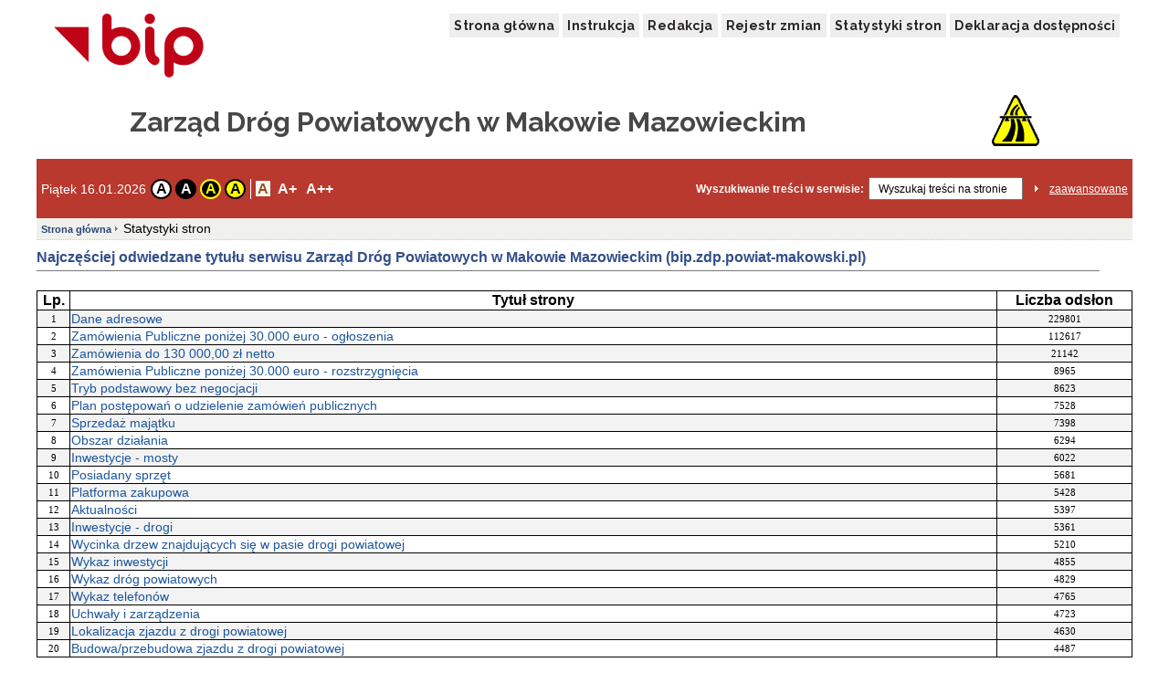

--- FILE ---
content_type: text/html;charset=UTF-8
request_url: http://bip.zdp.powiat-makowski.pl/public/stat/?id_menu=213271
body_size: 48019
content:
<!DOCTYPE html>
<html lang="pl">
<head>
<title>Biuletyn Informacji Publicznej - Statystyki</title>
<meta http-equiv="content-type" content="text/html; charset=UTF-8">
<link rel="shortcut icon" href="/favicon.ico">
<meta name="keywords" content="">
<meta name="viewport" content="width=device-width, initial-scale=1">
<link
	href="https://fonts.googleapis.com/css?family=Raleway:400,700&family=Roboto:400,500,700"
	rel="stylesheet">

<link rel="stylesheet" type="text/css" href="/css/common.css" />
<link rel="stylesheet" type="text/css" href="/css/110/style.css" />


<script type="text/javascript" src="/js/jquery-1.7.1.min.js"></script>
<script type="text/javascript" src="/js/powieksz_pomniejsz.js"></script>
<script type="text/javascript" src="/js/wersja_kontrastowa.js"></script>
<script type="text/javascript" src="/js/wywolanie_wersji_dla_niedowidzacych.js"></script>
<style>
#hidden_label {
	display: none;
}
</style>
<script type="text/javascript">
        $(document).ready(function () {
            var regulujCzcionkeCookie = new Font('2'); //1 = +/- 1px
            if (regulujCzcionkeCookie.actualFontSize == 'aBig' || regulujCzcionkeCookie.actualFontSize == 'aMedium') {
                switch (regulujCzcionkeCookie.actualFontSize) {
                    case 'aBig':
                        regulujCzcionkeCookie.upperFont('reload');
                        break;
                    case 'aMedium':
                        regulujCzcionkeCookie.mediumFont('reload');
                        break;
                }
            }
            var contrast1 = new Contrast('4', 'noContrast', '', '');
            var contrast2 = new Contrast('1', 'contrast2', 'white', 'black');
            var contrast3 = new Contrast('2', 'contrast3', 'yellow', 'black');
            var contrast4 = new Contrast('3', 'contrast4', 'black', 'yellow');

            if (getCookieRs('contrast') == 'noContrast') {
                contrast1.setStartContrast();
            }
            if (getCookieRs('contrast') == 'contrast2') {
                contrast2.setStartContrast();
            }
            if (getCookieRs('contrast') == 'contrast3') {
                contrast3.setStartContrast();
            }
            if (getCookieRs('contrast') == 'contrast4') {
                contrast4.setStartContrast();
            }

            document.getElementById('contrast1').addEventListener('click', function () {
                contrast1.getContrast(regulujCzcionkeCookie.actualFontSize);
            }, false);

            document.getElementById('contrast2').addEventListener('click', function () {
                contrast2.getContrast(regulujCzcionkeCookie.actualFontSize);
            }, false);

            document.getElementById('contrast3').addEventListener('click', function () {
                contrast3.getContrast(regulujCzcionkeCookie.actualFontSize);
            }, false);

            document.getElementById('contrast4').addEventListener('click', function () {
                contrast4.getContrast(regulujCzcionkeCookie.actualFontSize);
            }, false);

            //Tworzenie Objektu reguluj czcionkę i nadanie mu wartości
            var regulujCzcionke = new Font('2'); //1 = +/- 1px

            //wywołania powiększania/pomniejszania czcionek
            document.getElementById('aMedium').addEventListener('click', function () {
                regulujCzcionke.mediumFont();
            }, false);

            document.getElementById('aBig').addEventListener('click', function () {
                regulujCzcionke.upperFont();
            }, false);

            document.getElementById('aReset').addEventListener('click', function () {
                regulujCzcionke.resetFont();
            }, false);
            
            
            $("#left_menu").css({ display: "none" });
            $("#right_menu").css({ display: "none" });
           

            
            function openLeftNav() {
                document.getElementById("left_menu").style.width = "250px";
                document.getElementById("right_menu").style.width = "0";
                $("#left_menu").css({ display: "block" });
                $("#backDrop").css({ display: "block" });
              }

              function closeLeftNav() {
                document.getElementById("left_menu").style.width = "0";
                $("#left_menu").css({ display: "none" });
                $("#backDrop").css({ display: "none" });
              }

              function openRightNav() {
                document.getElementById("right_menu").style.width = "250px";
                document.getElementById("left_menu").style.width = "0";
                $("#right_menu").css({ display: "block" });
                $("#backDrop").css({ display: "block" });
              }

              function closeRightNav() {
                document.getElementById("right_menu").style.width = "0";
                $("#right_menu").css({ display: "none" });
                $("#backDrop").css({ display: "none" });
              }

              $("#open-left-nav").click(function() {
                openLeftNav();
              });
              $("#close-left-nav").click(function() {
                closeLeftNav();
              });

              $("#open-right-nav").click(function() {
                openRightNav();
              });
              $("#close-right-nav").click(function() {
                closeRightNav();
              });
              
              
        });



    </script>
</head>
<body>
	<div class="skip">
		<a class="content2" href="#left_menu">Przejdź do lewego menu</a> <a
			class="content2" href="#right_menu">Przejdź do prawego menu</a> <a
			class="content2" href="#content">Przejdź do treści</a> <a
			class="content2" href="#stopka">Przejdź do stopki</a>
	</div>
	<div id="backDrop"></div>
	<div id="top_toggler_belt">
		<span id="open-left-nav">&#9776; Menu</span>
		<span id="open-right-nav">Prawe Menu ☰ </span>
	</div>
	<div id="all">
		<div><div id="top">
		<div id="top_menu">
			<a href="https://www.gov.pl/bip" target="_blank" title="link do serwisu zewnętrznego otwierany w nowym oknie">
				<img src="/images/logo_bip.png" id="logo_bip" alt="Oficjalne logo BIP">
			</a>
			<nav>
				<div id="menu">
					<a href="/public/" title="link do strony głównej">Strona główna</a>
					<a href="/public/?id=628" title="link do instrukcji">Instrukcja</a>
					
					<a href="/public/?id=661" title="link do redakcji serwisu">Redakcja</a>
					<a href="/public/rejestrzmian/" title="link do rejestru zmian">Rejestr zmian</a>
					
					
					<a href="/public/stat/">Statystyki stron</a>					
					<a href="/public/?id=227806" title="link do deklaracji dostępności">Deklaracja dostępności</a>					
					
				</div>
			</nav>
		</div>
		<div id="top_header">
			<div class="top_header_name" id="top_header_name">Zarząd Dróg Powiatowych w Makowie Mazowieckim</div>
			<div class="herb">
				<img style="width:52px; height: 56px;" src="/public/herb">
			</div>
		</div>
		
		
		
		
		<div id="top_belt">
			<div class="additionsWrapper">
				<p id="data">Piątek 16.01.2026</p>
				<div id="topUtilities">
					<div id="contrastButtonBox">
						<a href="#" id="contrast1" class="contrastButton" title="Przywrócenie oryginalnego kontrastu" tabindex="0">A</a>
						<a href="#" id="contrast2" class="contrastButton" title="Kontrast - biały tekst na czarnym tle" tabindex="0">A</a>
						<a href="#" id="contrast3" class="contrastButton" title="Kontrast - żółty tekst na czarnym tle" tabindex="0">A</a>
						<a href="#" id="contrast4" class="contrastButton" title="Kontrast - czarny tekst na żółtym tle" tabindex="0">A</a>
					</div>
					<div id="fontsizer">
						<div class="fsizer" id="fsizer">
							<a href="#" id="aReset" class="fsactive" title="Przywrócenie oryginalnej wielkości czcionki ekranowej" tabindex="0">A</a> 
							<a href="#" id="aMedium" title="Średnie powiększenie wielkości czcionki ekranowej" tabindex="0">A+</a> 
							<a href="#" id="aBig" title="Duże powiększenie wielkości czcionki ekranowej" tabindex="0">A++</a> 
							<br style="clear: both">
						</div>
					</div>
				</div>
			</div>
			<div id="szukaj">
				<form onsubmit="if (this.elements['search'].value.replace(/^\s*/, '').replace(/\s*$/, '') == '') { alert('Wprowadź poszukiwane słowo.'); return false; } else { this.submit(); }" action="/public/search" method="post">
					<label id="szukajLabel" for="search">Wyszukiwanie treści w serwisie:</label>
					<input id="search" type="text" value="Wyszukaj treści na stronie" name="search" class="szukaj_area" autocomplete="new-password">
					<input type="image" name="szukaj" src="/images/100/szukaj_button.png" id="szukaj_button" alt="Uruchom wyszukiwanie w serwisie" >
					<input type="hidden" id="isAdvanced" name="isAdvanced" value="podstawowe">
				</form>
				<a href="/public/searchAdvanced" id="zaaw">zaawansowane</a>
			</div>
		</div>
	</div></div>
		<div id="middle">
			
			<div><div class="menu menu-pion" id="left_menu">
    <button id="close-left-nav" class="closebtn">&times;</button>
    <div>
        <p class="lev1">Menu</p>
        <ul class="menu">
            <li class="lev2"><p>Informacje ogólne</p>
                <ul>
                    <li>
                        
                        
                        
                        
                        
                        
                        
                        <a class="lev3" href="/public/?id=669">Dane adresowe</a>
                        
                        
                     </li>
                    <li>
                        
                        
                        
                        
                        
                        
                        
                        <a class="lev3" href="/public/?id=112003">Aktualności</a>
                        
                        
                     </li>
                    <li>
                        
                        
                        
                        
                        
                        
                        
                        <a class="lev3" href="/public/?id=61258">Obszar działania </a>
                        
                        
                     </li>
                    <li>
                        
                        
                        
                        
                        
                        
                        
                        <a class="lev3" href="/public/?id=61298">Przedmiot działania </a>
                        
                        
                     </li>
                    <li>
                        
                        
                        
                        <a class="lev3" href="/public/?id=228611">REGULAMIN ORGANIZACYJNY</a>
                        
                        
                        
                        
                        
                        
                     </li>
                    <li>
                        
                        
                        
                        
                        
                        
                        
                        <a class="lev3" href="/public/?id=61259">Statut</a>
                        
                        
                     </li>
                    <li>
                        
                        
                        
                        
                        
                        
                        
                        <a class="lev3" href="/public/?id=112004">Uchwały i zarządzenia </a>
                        
                        
                     </li>
                    <li>
                        
                        
                        
                        
                        
                        
                        
                        <a class="lev3" href="/public/?id=112005">Struktura organizacyjna</a>
                        
                        
                     </li>
                    <li>
                        
                        
                        
                        
                        
                        
                        
                        <a class="lev3" href="/public/?id=112006">Wykaz telefonów </a>
                        
                        
                     </li>
                    <li>
                        
                        
                        
                        
                        
                        
                        
                        <a class="lev3" href="/public/?id=117534">Inspektor Ochrony Danych</a>
                        
                        
                     </li>
                    <li>
                        
                        
                        
                        
                        
                        
                        
                        <a class="lev3" href="/public/?id=134549">Ochrona Danych Osobowych</a>
                        
                        
                     </li>
                    <li>
                        
                        
                        
                        
                        
                        
                        
                        <a class="lev3" href="/public/?id=227806">Deklaracja dostępności</a>
                        
                        
                     </li>
                    <li>
                        
                        
                        
                        
                        
                        
                        
                        <a class="lev3" href="/public/?id=237115">Petycje</a>
                        
                        
                     </li>
                </ul>
            </li>
            <li class="lev2"><p>Finanse i Księgowość </p>
                <ul>
                    <li>
                        
                        
                        
                        
                        
                        
                        
                        
                        <a class="lev3" href="/public/?id=193244">Sprawozdania finansowe</a>
                        
                     </li>
                </ul>
            </li>
            <li class="lev2"><p>Likwidacja / Sprzedaż majątku</p>
                <ul>
                    <li>
                        
                        
                        
                        
                        
                        
                        
                        
                        <a class="lev3" href="/public/?id=191951">Sprzedaż majątku</a>
                        
                     </li>
                </ul>
            </li>
            <li class="lev2"><p>Drogi</p>
                <ul>
                    <li>
                        
                        
                        
                        
                        
                        
                        
                        <a class="lev3" href="/public/?id=61252">Wykaz dróg powiatowych </a>
                        
                        
                     </li>
                    <li>
                        
                        
                        
                        
                        
                        
                        
                        <a class="lev3" href="/public/?id=233990">Mapa z drogami powiatowymi</a>
                        
                        
                     </li>
                    <li>
                        
                        
                        
                        
                        
                        
                        
                        <a class="lev3" href="/public/?id=61260">Wykaz mostów w Powiecie Makowskim </a>
                        
                        
                     </li>
                    <li>
                        
                        
                        
                        
                        
                        
                        
                        <a class="lev3" href="/public/?id=132341">Wykaz inwestycji</a>
                        
                        
                     </li>
                    <li>
                        
                        
                        
                        
                        
                        
                        
                        <a class="lev3" href="/public/?id=61261">Wykaz dróg krajowych i wojewódzkich </a>
                        
                        
                     </li>
                </ul>
            </li>
            <li class="lev2"><p>Poradnik interesanta / Druki do pobrania </p>
                <ul>
                    <li>
                        
                        
                        
                        
                        
                        
                        
                        <a class="lev3" href="/public/?id=188372">Zgłoszenie szkody (roszczenia) </a>
                        
                        
                     </li>
                    <li>
                        
                        
                        
                        
                        
                        
                        
                        <a class="lev3" href="/public/?id=61257">Budowa/przebudowa zjazdu z drogi powiatowej</a>
                        
                        
                     </li>
                    <li>
                        
                        
                        
                        
                        
                        
                        
                        <a class="lev3" href="/public/?id=61256">Lokalizacja zjazdu z drogi powiatowej </a>
                        
                        
                     </li>
                    <li>
                        
                        
                        
                        
                        
                        
                        
                        <a class="lev3" href="/public/?id=61264">Lokalizacja urządzeń nie związanych z funkcjonowaniem drogi (budynek mieszkalny)</a>
                        
                        
                     </li>
                    <li>
                        
                        
                        
                        
                        
                        
                        
                        <a class="lev3" href="/public/?id=115270">Zajęcie pasa drogowego i umieszczenie urządzeń nie zwiazanych z funkcjonowaniem drogi powiatowej </a>
                        
                        
                     </li>
                    <li>
                        
                        
                        
                        
                        
                        
                        
                        <a class="lev3" href="/public/?id=115271">Wykonanie przyłącza energetycznego nad pasem drogi powiatowej </a>
                        
                        
                     </li>
                    <li>
                        
                        
                        
                        
                        
                        
                        
                        <a class="lev3" href="/public/?id=112010">Zmniejszenie linii zabudowy </a>
                        
                        
                     </li>
                    <li>
                        
                        
                        
                        
                        
                        
                        
                        <a class="lev3" href="/public/?id=112011">Umieszczenie reklamy w pasie drogi powiatowej </a>
                        
                        
                     </li>
                    <li>
                        
                        
                        
                        
                        
                        
                        
                        <a class="lev3" href="/public/?id=112084">Wycinka drzew znajdujących się w pasie drogi powiatowej</a>
                        
                        
                     </li>
                    <li>
                        
                        
                        
                        
                        
                        
                        
                        <a class="lev3" href="/public/?id=121469">Wykaz przystanków znajdujących się przy drogach powiatowych </a>
                        
                        
                     </li>
                </ul>
            </li>
            <li class="lev2"><p>Galeria</p>
                <ul>
                    <li>
                        
                        
                        
                        
                        
                        
                        
                        <a class="lev3" href="/public/?id=112085">Budynek biurowo-socjalny</a>
                        
                        
                     </li>
                    <li>
                        
                        
                        
                        
                        
                        
                        
                        <a class="lev3" href="/public/?id=112086">Inwestycje - drogi </a>
                        
                        
                     </li>
                    <li>
                        
                        
                        
                        
                        
                        
                        
                        <a class="lev3" href="/public/?id=112243">Inwestycje - mosty </a>
                        
                        
                     </li>
                    <li>
                        
                        
                        
                        
                        
                        
                        
                        <a class="lev3" href="/public/?id=112087">Posiadany sprzęt</a>
                        
                        
                     </li>
                </ul>
            </li>
        </ul>
    </div>
</div></div>
			<div>

		<style>
table {
	border-collapse: collapse;
	margin-left: auto;
	margin-right: auto;
}

table, td, th {
	border: 1px solid black;
}
</style>

		<ol id="breadcrumbs">
			<li><a href="/">Strona główna</a></li>
			<li>
				<div>Statystyki stron</div>
			</li>
		</ol>

		<div id="content">
			<h1 id="pageHeader">
				Najczęściej odwiedzane tytułu serwisu Zarząd Dróg Powiatowych w Makowie Mazowieckim (bip.zdp.powiat-makowski.pl)
			</h1>
			<br>
			<table width="100%">
				<tr>
					<th>Lp.</th>
					<th>Tytuł strony</th>
					<th>Liczba odsłon</th>
				</tr>
				<tr style="background: #F3F3F3;">
					<td style="text-align: center;">1</td>
					<td><a href="/public/?id=669">Dane adresowe</a></td>
					<td style="text-align: center;">229801</td>
				</tr>
				<tr>
					<td style="text-align: center;">2</td>
					<td><a href="/public/?id=140729">Zamówienia Publiczne  poniżej 30.000 euro - ogłoszenia</a></td>
					<td style="text-align: center;">112617</td>
				</tr>
				<tr style="background: #F3F3F3;">
					<td style="text-align: center;">3</td>
					<td><a href="/public/?id=211639">Zamówienia do 130 000,00 zł netto</a></td>
					<td style="text-align: center;">21142</td>
				</tr>
				<tr>
					<td style="text-align: center;">4</td>
					<td><a href="/public/?id=141116">Zamówienia Publiczne poniżej 30.000 euro - rozstrzygnięcia </a></td>
					<td style="text-align: center;">8965</td>
				</tr>
				<tr style="background: #F3F3F3;">
					<td style="text-align: center;">5</td>
					<td><a href="/public/?id=213227">Tryb podstawowy bez negocjacji </a></td>
					<td style="text-align: center;">8623</td>
				</tr>
				<tr>
					<td style="text-align: center;">6</td>
					<td><a href="/public/?id=165131">Plan postępowań o udzielenie zamówień publicznych </a></td>
					<td style="text-align: center;">7528</td>
				</tr>
				<tr style="background: #F3F3F3;">
					<td style="text-align: center;">7</td>
					<td><a href="/public/?id=191951">Sprzedaż majątku</a></td>
					<td style="text-align: center;">7398</td>
				</tr>
				<tr>
					<td style="text-align: center;">8</td>
					<td><a href="/public/?id=61258">Obszar działania </a></td>
					<td style="text-align: center;">6294</td>
				</tr>
				<tr style="background: #F3F3F3;">
					<td style="text-align: center;">9</td>
					<td><a href="/public/?id=112243">Inwestycje - mosty </a></td>
					<td style="text-align: center;">6022</td>
				</tr>
				<tr>
					<td style="text-align: center;">10</td>
					<td><a href="/public/?id=112087">Posiadany sprzęt</a></td>
					<td style="text-align: center;">5681</td>
				</tr>
				<tr style="background: #F3F3F3;">
					<td style="text-align: center;">11</td>
					<td><a href="/public/?id=211269">Platforma zakupowa</a></td>
					<td style="text-align: center;">5428</td>
				</tr>
				<tr>
					<td style="text-align: center;">12</td>
					<td><a href="/public/?id=112003">Aktualności</a></td>
					<td style="text-align: center;">5397</td>
				</tr>
				<tr style="background: #F3F3F3;">
					<td style="text-align: center;">13</td>
					<td><a href="/public/?id=112086">Inwestycje - drogi </a></td>
					<td style="text-align: center;">5361</td>
				</tr>
				<tr>
					<td style="text-align: center;">14</td>
					<td><a href="/public/?id=112084">Wycinka drzew znajdujących się w pasie drogi powiatowej</a></td>
					<td style="text-align: center;">5210</td>
				</tr>
				<tr style="background: #F3F3F3;">
					<td style="text-align: center;">15</td>
					<td><a href="/public/?id=132341">Wykaz inwestycji</a></td>
					<td style="text-align: center;">4855</td>
				</tr>
				<tr>
					<td style="text-align: center;">16</td>
					<td><a href="/public/?id=61252">Wykaz dróg powiatowych </a></td>
					<td style="text-align: center;">4829</td>
				</tr>
				<tr style="background: #F3F3F3;">
					<td style="text-align: center;">17</td>
					<td><a href="/public/?id=112006">Wykaz telefonów </a></td>
					<td style="text-align: center;">4765</td>
				</tr>
				<tr>
					<td style="text-align: center;">18</td>
					<td><a href="/public/?id=112004">Uchwały i zarządzenia </a></td>
					<td style="text-align: center;">4723</td>
				</tr>
				<tr style="background: #F3F3F3;">
					<td style="text-align: center;">19</td>
					<td><a href="/public/?id=61256">Lokalizacja zjazdu z drogi powiatowej </a></td>
					<td style="text-align: center;">4630</td>
				</tr>
				<tr>
					<td style="text-align: center;">20</td>
					<td><a href="/public/?id=61257">Budowa/przebudowa zjazdu z drogi powiatowej</a></td>
					<td style="text-align: center;">4487</td>
				</tr>
				<tr style="background: #F3F3F3;">
					<td style="text-align: center;">21</td>
					<td><a href="/public/?id=112005">Struktura organizacyjna</a></td>
					<td style="text-align: center;">4417</td>
				</tr>
				<tr>
					<td style="text-align: center;">22</td>
					<td><a href="/public/?id=61264">Lokalizacja urządzeń nie związanych z funkcjonowaniem drogi (budynek mieszkalny)</a></td>
					<td style="text-align: center;">4384</td>
				</tr>
				<tr style="background: #F3F3F3;">
					<td style="text-align: center;">23</td>
					<td><a href="/public/?id=112958">Archiwum </a></td>
					<td style="text-align: center;">4358</td>
				</tr>
				<tr>
					<td style="text-align: center;">24</td>
					<td><a href="/public/?id=115270">Zajęcie pasa drogowego i umieszczenie urządzeń nie zwiazanych z funkcjonowaniem drogi powiatowej </a></td>
					<td style="text-align: center;">4277</td>
				</tr>
				<tr style="background: #F3F3F3;">
					<td style="text-align: center;">25</td>
					<td><a href="/public/?id=61298">Przedmiot działania </a></td>
					<td style="text-align: center;">4267</td>
				</tr>
				<tr>
					<td style="text-align: center;">26</td>
					<td><a href="/public/?id=112095">Procedury naboru </a></td>
					<td style="text-align: center;">4232</td>
				</tr>
				<tr style="background: #F3F3F3;">
					<td style="text-align: center;">27</td>
					<td><a href="/public/?id=112085">Budynek biurowo-socjalny</a></td>
					<td style="text-align: center;">4227</td>
				</tr>
				<tr>
					<td style="text-align: center;">28</td>
					<td><a href="/public/?id=61259">Statut</a></td>
					<td style="text-align: center;">4080</td>
				</tr>
				<tr style="background: #F3F3F3;">
					<td style="text-align: center;">29</td>
					<td><a href="/public/?id=112101">Regionalny Program Operacyjny Województwa Mazowieckiego 2007 - 2013</a></td>
					<td style="text-align: center;">3995</td>
				</tr>
				<tr>
					<td style="text-align: center;">30</td>
					<td><a href="/public/?id=627">Dostęp do Informacji Publicznej nie udostępnianej w BIP</a></td>
					<td style="text-align: center;">3899</td>
				</tr>
				<tr style="background: #F3F3F3;">
					<td style="text-align: center;">31</td>
					<td><a href="/public/?id=115271">Wykonanie przyłącza energetycznego nad pasem drogi powiatowej </a></td>
					<td style="text-align: center;">3885</td>
				</tr>
				<tr>
					<td style="text-align: center;">32</td>
					<td><a href="/public/?id=112010">Zmniejszenie linii zabudowy </a></td>
					<td style="text-align: center;">3816</td>
				</tr>
				<tr style="background: #F3F3F3;">
					<td style="text-align: center;">33</td>
					<td><a href="/public/?id=660">Dostęp do Informacji Publicznej</a></td>
					<td style="text-align: center;">3815</td>
				</tr>
				<tr>
					<td style="text-align: center;">34</td>
					<td><a href="/public/?id=61261">Wykaz dróg krajowych i wojewódzkich </a></td>
					<td style="text-align: center;">3446</td>
				</tr>
				<tr style="background: #F3F3F3;">
					<td style="text-align: center;">35</td>
					<td><a href="/public/?id=61260">Wykaz mostów w Powiecie Makowskim </a></td>
					<td style="text-align: center;">3371</td>
				</tr>
				<tr>
					<td style="text-align: center;">36</td>
					<td><a href="/public/?id=661">Redakcja Biuletynu</a></td>
					<td style="text-align: center;">3332</td>
				</tr>
				<tr style="background: #F3F3F3;">
					<td style="text-align: center;">37</td>
					<td><a href="/public/?id=112089">Zamówienia Publiczne </a></td>
					<td style="text-align: center;">3319</td>
				</tr>
				<tr>
					<td style="text-align: center;">38</td>
					<td><a href="/public/?id=628">Instrukcja korzystania z BIP</a></td>
					<td style="text-align: center;">3235</td>
				</tr>
				<tr style="background: #F3F3F3;">
					<td style="text-align: center;">39</td>
					<td><a href="/public/?id=121469">Wykaz przystanków znajdujących się przy drogach powiatowych </a></td>
					<td style="text-align: center;">3204</td>
				</tr>
				<tr>
					<td style="text-align: center;">40</td>
					<td><a href="/public/?id=112011">Umieszczenie reklamy w pasie drogi powiatowej </a></td>
					<td style="text-align: center;">3149</td>
				</tr>
				<tr style="background: #F3F3F3;">
					<td style="text-align: center;">41</td>
					<td><a href="/public/?id=171667">Program Rozwoju Obszarów Wiejskich na lata 2014 - 2020</a></td>
					<td style="text-align: center;">3146</td>
				</tr>
				<tr>
					<td style="text-align: center;">42</td>
					<td><a href="/public/?id=178928">Mazowiecki Instrumentu Wsparcia Dróg Lokalnych o istotnym znaczeniu dla rozwoju społeczno-gospodarczego regionu</a></td>
					<td style="text-align: center;">3133</td>
				</tr>
				<tr style="background: #F3F3F3;">
					<td style="text-align: center;">43</td>
					<td><a href="/public/?id=211617">Instrumentu wsparcia zadań ważnych dla równomiernego rozwoju województwa mazowieckiego</a></td>
					<td style="text-align: center;">3077</td>
				</tr>
				<tr>
					<td style="text-align: center;">44</td>
					<td><a href="/public/?id=188372">Zgłoszenie szkody (roszczenia) </a></td>
					<td style="text-align: center;">2957</td>
				</tr>
				<tr style="background: #F3F3F3;">
					<td style="text-align: center;">45</td>
					<td><a href="/public/?id=186792">Wojewódzki Fundusz Ochrony Środowiska i Gospodarki Wodnej w Warszawie </a></td>
					<td style="text-align: center;">2948</td>
				</tr>
				<tr>
					<td style="text-align: center;">46</td>
					<td><a href="/public/?id=221205">Ogłoszenia o wolnych stanowiskach </a></td>
					<td style="text-align: center;">2925</td>
				</tr>
				<tr style="background: #F3F3F3;">
					<td style="text-align: center;">47</td>
					<td><a href="/public/?id=171666">Regionalny Program Operacyjny Województwa Mazowieckiego 2014 - 2020</a></td>
					<td style="text-align: center;">2870</td>
				</tr>
				<tr>
					<td style="text-align: center;">48</td>
					<td><a href="/public/?id=193244">Sprawozdania finansowe</a></td>
					<td style="text-align: center;">2718</td>
				</tr>
				<tr style="background: #F3F3F3;">
					<td style="text-align: center;">49</td>
					<td><a href="/public/?id=202628">Fundusz Dróg Samorządowych</a></td>
					<td style="text-align: center;">2714</td>
				</tr>
				<tr>
					<td style="text-align: center;">50</td>
					<td><a href="/public/?id=123028">Polityka Prywatności</a></td>
					<td style="text-align: center;">2600</td>
				</tr>
			</table>
		</div>
	</div>
			<div><div class="menu menu-pion" id="right_menu">
	<button id="close-right-nav" class="closebtn">&times;</button>
    <div>
        <p class="lev1">Menu</p>
        <ul class="menu">
            <li class="lev2"><p>Zamówienia Publiczne </p>
                <ul>
                    <li>
                        
                        
                        
                        
                        
                        <a class="lev3" href="/public/?id=165131">Plan postępowań o udzielenie zamówień publicznych </a>
                        
                        
                        
                        
                    </li>
                    <li>
                        
                        
                        
                        
                        
                        <a class="lev3" href="/public/?id=211269">Platforma zakupowa</a>
                        
                        
                        
                        
                    </li>
                    <li>
                        
                        
                        
                        
                        
                        
                        
                        
                        <a class="lev3" href="/public/?id=211639">Zamówienia do 130 000,00 zł netto</a>
                        
                    </li>
                    <li>
                        
                        
                        
                        
                        
                        
                        
                        
                        <a class="lev3" href="/public/?id=213227">Tryb podstawowy bez negocjacji </a>
                        
                    </li>
                    <li>
                        
                        
                        
                        
                        
                        
                        
                        
                        <a class="lev3" href="/public/?id=112958">Archiwum </a>
                        
                    </li>
                </ul>
            </li>
            <li class="lev2"><p>Informacja o wolnych stanowiskach pracy </p>
                <ul>
                    <li>
                        
                        
                        
                        
                        
                        
                        
                        
                        <a class="lev3" href="/public/?id=221205">Ogłoszenia o wolnych stanowiskach </a>
                        
                    </li>
                    <li>
                        
                        
                        
                        
                        
                        
                        
                        
                        <a class="lev3" href="/public/?id=221207">Informacja o wynikach naboru</a>
                        
                    </li>
                    <li>
                        
                        
                        
                        
                        
                        <a class="lev3" href="/public/?id=112095">Procedury naboru </a>
                        
                        
                        
                        
                    </li>
                </ul>
            </li>
            <li class="lev2"><p>Plany i programy </p>
                <ul>
                    <li>
                        
                        
                        
                        
                        
                        <a class="lev3" href="/public/?id=211617">Instrumentu wsparcia zadań ważnych dla równomiernego rozwoju województwa mazowieckiego</a>
                        
                        
                        
                        
                    </li>
                    <li>
                        
                        
                        
                        
                        
                        <a class="lev3" href="/public/?id=202628">Fundusz Dróg Samorządowych</a>
                        
                        
                        
                        
                    </li>
                    <li>
                        
                        
                        
                        
                        
                        <a class="lev3" href="/public/?id=186494">Program rozwoju gminnej i powiatowej  infrastruktury drogowej na lata 2016 - 2019</a>
                        
                        
                        
                        
                    </li>
                    <li>
                        
                        
                        
                        
                        
                        <a class="lev3" href="/public/?id=178928">Mazowiecki Instrumentu Wsparcia Dróg Lokalnych o istotnym znaczeniu dla rozwoju społeczno-gospodarczego regionu</a>
                        
                        
                        
                        
                    </li>
                    <li>
                        
                        
                        
                        
                        
                        <a class="lev3" href="/public/?id=175377">Fundusze prewencyjne </a>
                        
                        
                        
                        
                    </li>
                    <li>
                        
                        
                        
                        
                        
                        <a class="lev3" href="/public/?id=171667">Program Rozwoju Obszarów Wiejskich na lata 2014 - 2020</a>
                        
                        
                        
                        
                    </li>
                    <li>
                        
                        
                        
                        
                        
                        <a class="lev3" href="/public/?id=171666">Regionalny Program Operacyjny Województwa Mazowieckiego 2014 - 2020</a>
                        
                        
                        
                        
                    </li>
                    <li>
                        
                        
                        
                        
                        
                        <a class="lev3" href="/public/?id=112101">Regionalny Program Operacyjny Województwa Mazowieckiego 2007 - 2013</a>
                        
                        
                        
                        
                    </li>
                    <li>
                        
                        
                        
                        
                        
                        <a class="lev3" href="/public/?id=186792">Wojewódzki Fundusz Ochrony Środowiska i Gospodarki Wodnej w Warszawie </a>
                        
                        
                        
                        
                    </li>
                </ul>
            </li>
            <li class="lev2"><p>Przydatne Adresy </p>
                <ul>
                    <li>
                        
                        
                        
                        <a class="lev3" target="_blank" title="Link do serwisu zewnętrznego otwierany w nowym oknie" href="http://www.bip.powiat-makowski.pl/public/">Starostwo Powiatowe w Makowie Mazowieckim </a>
                        
                        
                        
                        
                        
                        
                    </li>
                    <li>
                        
                        
                        
                        <a class="lev3" target="_blank" title="Link do serwisu zewnętrznego otwierany w nowym oknie" href="http://www.mzdw.pl/">Mazowiecki Zarząd Dróg Wojewódzkich w Warszawie </a>
                        
                        
                        
                        
                        
                        
                    </li>
                    <li>
                        
                        
                        
                        <a class="lev3" target="_blank" title="Link do serwisu zewnętrznego otwierany w nowym oknie" href="http://mzdw.republika.pl/">Mazowiecki Zarząd Dróg Wojewódzkich w Warszawie Rejon Drogowy w Ostrołęce z/s w Czerwinie </a>
                        
                        
                        
                        
                        
                        
                    </li>
                    <li>
                        
                        
                        
                        <a class="lev3" target="_blank" title="Link do serwisu zewnętrznego otwierany w nowym oknie" href="http://www.bip.gddkia.gov.pl/">Generalna Dyrekcja Dróg Krajowych i Autostrad </a>
                        
                        
                        
                        
                        
                        
                    </li>
                    <li>
                        
                        
                        
                        <a class="lev3" target="_blank" title="Link do serwisu zewnętrznego otwierany w nowym oknie" href="http://bip.transport.gov.pl/">Ministerstwo Infrastruktury </a>
                        
                        
                        
                        
                        
                        
                    </li>
                    <li>
                        
                        
                        
                        <a class="lev3" target="_blank" title="Link do serwisu zewnętrznego otwierany w nowym oknie" href="http://bip.mazowieckie.pl/cmsws/page/?F;1">Mazowiecki Urząd Wojewódzki w Warszawie </a>
                        
                        
                        
                        
                        
                        
                    </li>
                </ul>
            </li>
            <li class="lev2"><p>Biuletyn Informacji Publicznej</p>
                <ul>
                    <li>
                        
                        
                        
                        
                        
                        <a class="lev3" href="/public/?id=123028">Polityka Prywatności</a>
                        
                        
                        
                        
                    </li>
                    <li>
                        
                        
                        
                        
                        
                        <a class="lev3" href="/public/?id=661">Redakcja Biuletynu</a>
                        
                        
                        
                        
                    </li>
                    <li>
                        
                        
                        
                        
                        
                        <a class="lev3" href="/public/?id=660">Dostęp do Informacji Publicznej</a>
                        
                        
                        
                        
                    </li>
                    <li>
                        
                        
                        
                        
                        
                        <a class="lev3" href="/public/?id=628">Instrukcja korzystania z BIP</a>
                        
                        
                        
                        
                    </li>
                    <li>
                        
                        
                        
                        
                        
                        <a class="lev3" href="/public/?id=627">Dostęp do Informacji Publicznej nie udostępnianej w BIP</a>
                        
                        
                        
                        
                    </li>
                </ul>
            </li>
        </ul>
    </div>
</div></div>


		</div>
		<div id="wysokosc">&nbsp;</div>
		<div><div id="stopka">
		<div id="stopka_links">
			<a href="/public/stat/" target="_blank">Statystyki serwisu</a> | 
			<a href="/public/?id=628" title="link do instrukcji">Instrukcja  korzystania z BIP</a>
			| Wersja <span >3.0.43 WCAG 2.1 AA</span> (<span >28.08.2025 14:18:39</span>)
		</div>
		<div id="stopka_odwiedziny">
			liczba odwiedzin: <span>229801</span>
		</div>
	</div></div>
	</div>

	<script type="text/javascript">
                function setCookie(name, value, expire) {
                    document.cookie = name + "=" + escape(value) + ((expire == null) ? "" : ("; expires=" + expire.toGMTString()));
                }
                function checkCookie(name) {
                    if (document.cookie != "") {
                        var toCookie = document.cookie.split("; ");
                        for (i = 0; i < toCookie.length; i++) {
                            var CookieName = toCookie[i].split("=")[0];
                            var CookieValue = toCookie[i].split("=")[1];
                            if (CookieName == name)
                                return unescape(CookieValue);
                        }
                    }
                }
                function removeCookieAlert() {
                    var CookieAlert = document.getElementById('CookieAlert');
                    CookieAlert.remove();
                    var expire = new Date();
                    expire.setMonth(expire.getMonth() + 1);
                    setCookie('agreeCookies', 'yes', expire);
                }


</script>
</body>
</html>